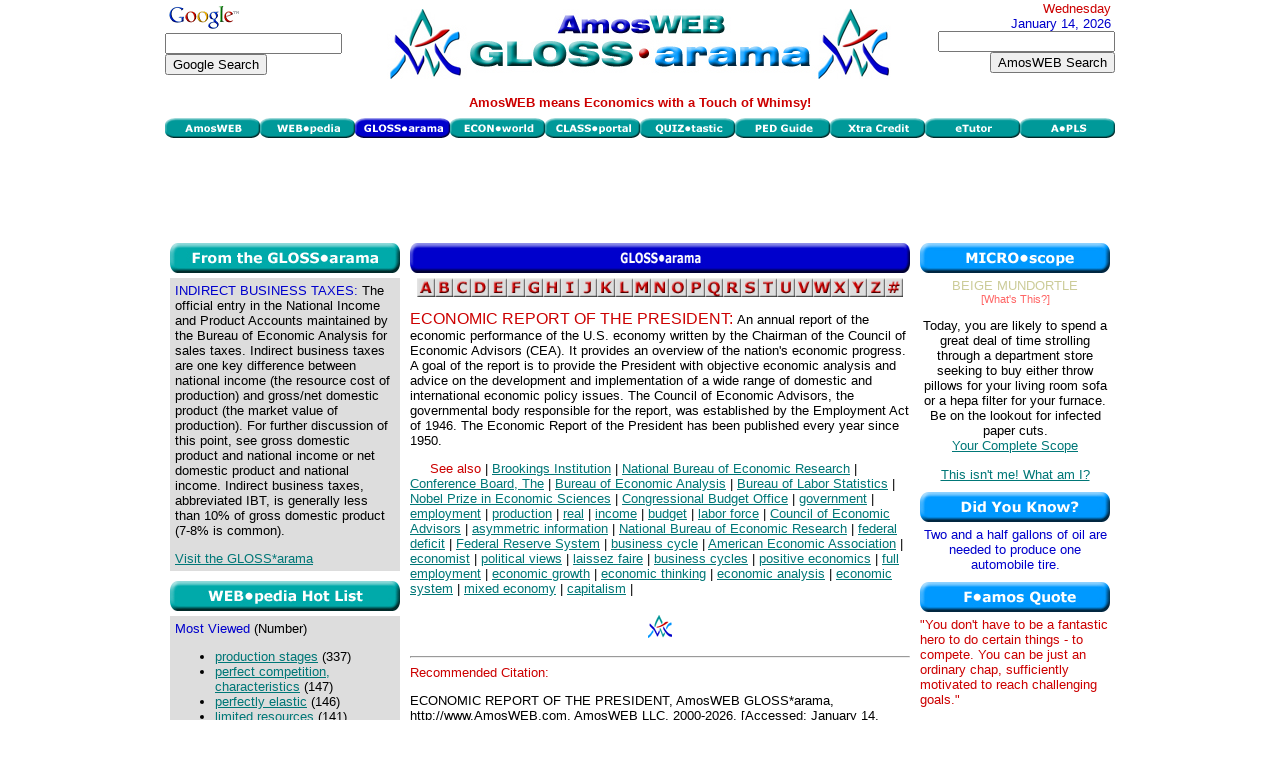

--- FILE ---
content_type: text/html
request_url: https://www.amosweb.com/cgi-bin/awb_nav.pl?s=gls&c=dsp&k=Economic+Report+of+the+President
body_size: 35149
content:

<!DOCTYPE HTML PUBLIC "-//W3C//DTD HTML 4.01 Transitional//EN">

<HTML>
<HEAD>
<TITLE>AmosWEB is Economics: GLOSS*arama</TITLE>
<META  NAME="description" CONTENT="An economics website, with the GLOSS*arama searchable glossary of terms and concepts, the WEB*pedia searchable encyclopedia database of terms and concepts, the ECON*world database of websites, the Free Lunch Index of economic activity, the MICRO*scope daily shopping horoscope, the CLASS*portal course tutoring system, and the QUIZ*tastic testing system. AmosWEB means economics, with a touch of whimsy.">
<META  NAME="keywords" CONTENT="economic, economics, economy, macroeconomics, microeconomics, encyclopedia, glossary, dictionary, economics dictionary, course, exam, test, quiz, instruction, class, tutor, tutoring, price, supply, demand, price elasticity, business cycle, business cycles, elasticity, supply and demand, business, economic development, market, business, financial, finance, economic indicators, Federal Reserve, Federal Reserve System, economic policy, unemployment, unemployment rate, inflation, inflation rate, monetary policy, fiscal policy, Gross Domestic Product, monopoly, perfect competion, market structure, marginal cost, marginal utility, marginal product">
<LINK REL="icon" HREF="http://amosweb.com/favicon.ico" />
<LINK REL="shortcut icon" HREF="http://amosweb.com/favicon.ico" />
<LINK REL="stylesheet" HREF="../awb.css" TYPE="text/css">

<!-- Javascript Module Begin -->
<SCRIPT LANGUAGE="javascript">
var awb_des = "The starting point for all things economic, check out current economic news";
var awb1 = new Image();
awb1.src = "../images/mnu_awb1.gif";
function imgOffawb(){document.awb.src=awb1.src;}
var awb2 = new Image();
awb2.src = "../images/mnu_awb2.gif";
function imgOnawb(){document.awb.src=awb2.src;}
var wpd_des = "An extensive online encyclopedia of economic information";
var wpd1 = new Image();
wpd1.src = "../images/mnu_wpd1.gif";
function imgOffwpd(){document.wpd.src=wpd1.src;}
var wpd2 = new Image();
wpd2.src = "../images/mnu_wpd2.gif";
function imgOnwpd(){document.wpd.src=wpd2.src;}
var gls_des = "A searchable economics glossary of concepts and terms";
var gls1 = new Image();
gls1.src = "../images/mnu_gls1.gif";
function imgOffgls(){document.gls.src=gls1.src;}
var gls2 = new Image();
gls2.src = "../images/mnu_gls2.gif";
function imgOngls(){document.gls.src=gls2.src;}
var ecw_des = "A searchable database of economic websites -- government, university, instructor, data";
var ecw1 = new Image();
ecw1.src = "../images/mnu_ecw1.gif";
function imgOffecw(){document.ecw.src=ecw1.src;}
var ecw2 = new Image();
ecw2.src = "../images/mnu_ecw2.gif";
function imgOnecw(){document.ecw.src=ecw2.src;}
var cls_des = "Instructional materials for introductory Macroeconomics and Microeconomics";
var cls1 = new Image();
cls1.src = "../images/mnu_cls1.gif";
function imgOffcls(){document.cls.src=cls1.src;}
var cls2 = new Image();
cls2.src = "../images/mnu_cls2.gif";
function imgOncls(){document.cls.src=cls2.src;}
var tst_des = "A system of multiple choice exam questions to practice for the real thing";
var tst1 = new Image();
tst1.src = "../images/mnu_tst1.gif";
function imgOfftst(){document.tst.src=tst1.src;}
var tst2 = new Image();
tst2.src = "../images/mnu_tst2.gif";
function imgOntst(){document.tst.src=tst2.src;}
var pdg_des = "Amble through the whimsical economy of Shady Valley, U.S.A.";
var pdg1 = new Image();
pdg1.src = "../images/mnu_pdg1.gif";
function imgOffpdg(){document.pdg.src=pdg1.src;}
var pdg2 = new Image();
pdg2.src = "../images/mnu_pdg2.gif";
function imgOnpdg(){document.pdg.src=pdg2.src;}
var xcr_des = "Follow the economic escapades of two students seeking a little extra credit";
var xcr1 = new Image();
xcr1.src = "../images/mnu_xcr1.gif";
function imgOffxcr(){document.xcr.src=xcr1.src;}
var xcr2 = new Image();
xcr2.src = "../images/mnu_xcr2.gif";
function imgOnxcr(){document.xcr.src=xcr2.src;}
var etu_des = "A subscription service and online learning system for introductory economics";
var etu1 = new Image();
etu1.src = "../images/mnu_etu1.gif";
function imgOffetu(){document.etu.src=etu1.src;}
var etu2 = new Image();
etu2.src = "../images/mnu_etu2.gif";
function imgOnetu(){document.etu.src=etu2.src;}
var pls_des = "A state of the art online learning system available for classroom use";
var pls1 = new Image();
pls1.src = "../images/mnu_pls1.gif";
function imgOffpls(){document.pls.src=pls1.src;}
var pls2 = new Image();
pls2.src = "../images/mnu_pls2.gif";
function imgOnpls(){document.pls.src=pls2.src;}
function writeText(txt){
document.getElementById("desc").innerHTML=txt;}
var new_des ="<B><FONT COLOR=#CC0000>AmosWEB means Economics with a Touch of Whimsy!</FONT></B>";
function pop_mail(u,w,h) {
win_pop = window.open(u, 'win_pop', 'width=' + w + ',height=' + h + ',resizable=yes,scrollbars=yes');}
var a1 = new Image();
a1.src = "../images/a1.gif";
function imgOffa(){document.a.src=a1.src;}
var a2 = new Image();
a2.src = "../images/a2.gif";
function imgOna(){document.a.src=a2.src;}
var b1 = new Image();
b1.src = "../images/b1.gif";
function imgOffb(){document.b.src=b1.src;}
var b2 = new Image();
b2.src = "../images/b2.gif";
function imgOnb(){document.b.src=b2.src;}
var c1 = new Image();
c1.src = "../images/c1.gif";
function imgOffc(){document.c.src=c1.src;}
var c2 = new Image();
c2.src = "../images/c2.gif";
function imgOnc(){document.c.src=c2.src;}
var d1 = new Image();
d1.src = "../images/d1.gif";
function imgOffd(){document.d.src=d1.src;}
var d2 = new Image();
d2.src = "../images/d2.gif";
function imgOnd(){document.d.src=d2.src;}
var e1 = new Image();
e1.src = "../images/e1.gif";
function imgOffe(){document.e.src=e1.src;}
var e2 = new Image();
e2.src = "../images/e2.gif";
function imgOne(){document.e.src=e2.src;}
var f1 = new Image();
f1.src = "../images/f1.gif";
function imgOfff(){document.f.src=f1.src;}
var f2 = new Image();
f2.src = "../images/f2.gif";
function imgOnf(){document.f.src=f2.src;}
var g1 = new Image();
g1.src = "../images/g1.gif";
function imgOffg(){document.g.src=g1.src;}
var g2 = new Image();
g2.src = "../images/g2.gif";
function imgOng(){document.g.src=g2.src;}
var h1 = new Image();
h1.src = "../images/h1.gif";
function imgOffh(){document.h.src=h1.src;}
var h2 = new Image();
h2.src = "../images/h2.gif";
function imgOnh(){document.h.src=h2.src;}
var i1 = new Image();
i1.src = "../images/i1.gif";
function imgOffi(){document.i.src=i1.src;}
var i2 = new Image();
i2.src = "../images/i2.gif";
function imgOni(){document.i.src=i2.src;}
var j1 = new Image();
j1.src = "../images/j1.gif";
function imgOffj(){document.j.src=j1.src;}
var j2 = new Image();
j2.src = "../images/j2.gif";
function imgOnj(){document.j.src=j2.src;}
var k1 = new Image();
k1.src = "../images/k1.gif";
function imgOffk(){document.k.src=k1.src;}
var k2 = new Image();
k2.src = "../images/k2.gif";
function imgOnk(){document.k.src=k2.src;}
var l1 = new Image();
l1.src = "../images/l1.gif";
function imgOffl(){document.l.src=l1.src;}
var l2 = new Image();
l2.src = "../images/l2.gif";
function imgOnl(){document.l.src=l2.src;}
var m1 = new Image();
m1.src = "../images/m1.gif";
function imgOffm(){document.m.src=m1.src;}
var m2 = new Image();
m2.src = "../images/m2.gif";
function imgOnm(){document.m.src=m2.src;}
var n1 = new Image();
n1.src = "../images/n1.gif";
function imgOffn(){document.n.src=n1.src;}
var n2 = new Image();
n2.src = "../images/n2.gif";
function imgOnn(){document.n.src=n2.src;}
var o1 = new Image();
o1.src = "../images/o1.gif";
function imgOffo(){document.o.src=o1.src;}
var o2 = new Image();
o2.src = "../images/o2.gif";
function imgOno(){document.o.src=o2.src;}
var p1 = new Image();
p1.src = "../images/p1.gif";
function imgOffp(){document.p.src=p1.src;}
var p2 = new Image();
p2.src = "../images/p2.gif";
function imgOnp(){document.p.src=p2.src;}
var q1 = new Image();
q1.src = "../images/q1.gif";
function imgOffq(){document.q.src=q1.src;}
var q2 = new Image();
q2.src = "../images/q2.gif";
function imgOnq(){document.q.src=q2.src;}
var r1 = new Image();
r1.src = "../images/r1.gif";
function imgOffr(){document.r.src=r1.src;}
var r2 = new Image();
r2.src = "../images/r2.gif";
function imgOnr(){document.r.src=r2.src;}
var s1 = new Image();
s1.src = "../images/s1.gif";
function imgOffs(){document.s.src=s1.src;}
var s2 = new Image();
s2.src = "../images/s2.gif";
function imgOns(){document.s.src=s2.src;}
var t1 = new Image();
t1.src = "../images/t1.gif";
function imgOfft(){document.t.src=t1.src;}
var t2 = new Image();
t2.src = "../images/t2.gif";
function imgOnt(){document.t.src=t2.src;}
var u1 = new Image();
u1.src = "../images/u1.gif";
function imgOffu(){document.u.src=u1.src;}
var u2 = new Image();
u2.src = "../images/u2.gif";
function imgOnu(){document.u.src=u2.src;}
var v1 = new Image();
v1.src = "../images/v1.gif";
function imgOffv(){document.v.src=v1.src;}
var v2 = new Image();
v2.src = "../images/v2.gif";
function imgOnv(){document.v.src=v2.src;}
var w1 = new Image();
w1.src = "../images/w1.gif";
function imgOffw(){document.w.src=w1.src;}
var w2 = new Image();
w2.src = "../images/w2.gif";
function imgOnw(){document.w.src=w2.src;}
var x1 = new Image();
x1.src = "../images/x1.gif";
function imgOffx(){document.x.src=x1.src;}
var x2 = new Image();
x2.src = "../images/x2.gif";
function imgOnx(){document.x.src=x2.src;}
var y1 = new Image();
y1.src = "../images/y1.gif";
function imgOffy(){document.y.src=y1.src;}
var y2 = new Image();
y2.src = "../images/y2.gif";
function imgOny(){document.y.src=y2.src;}
var z1 = new Image();
z1.src = "../images/z1.gif";
function imgOffz(){document.z.src=z1.src;}
var z2 = new Image();
z2.src = "../images/z2.gif";
function imgOnz(){document.z.src=z2.src;}
var nbr1 = new Image();
nbr1.src = "../images/nbr1.gif";
function imgOffnbr(){document.nbr.src=nbr1.src;}
var nbr2 = new Image();
nbr2.src = "../images/nbr2.gif";
function imgOnnbr(){document.nbr.src=nbr2.src;}
<!--
function pop_dsp(u,w,h) {
win_pop = window.open(u, 'win_pop', 'width=' + w + ',height=' + h + ',resizable=yes,scrollbars=yes');
}
//-->
</SCRIPT>

</HEAD>
<BODY TOPMARGIN="1" LEFTMARGIN="5" MARGINHEIGHT="1" MARGINWIDTH="5">

<!-- Whole page Table Begin -->
<TABLE BORDER="0" ALIGN="center" CELLSPACING="0" CELLPADDING="0">
<TR><TD ALIGN="left" VALIGN="top" BGCOLOR="#FFFFFF" WIDTH="950">
<!-- Upper Logo Table Begin -->
<TABLE BORDER="0" CELLSPACING="0" CELLPADDING="0" WIDTH="100%">
<TR>
<TD ALIGN="left" VALIGN="top" BGCOLOR="#FFFFFF" WIDTH="215">

<!-- Search Google -->
<a href="http://www.google.com/">
<img src="http://www.google.com/logos/Logo_25wht.gif" border="0" alt="Google" align="middle"></img></a><BR>
<form action="http://www.google.com/cse" id="cse-search-box">
  <div>
    <input type="hidden" name="cx" value="partner-pub-8880056645034975:0279977206" />
    <input type="hidden" name="ie" value="UTF-8" />
    <input type="text" name="q" size="20" /><BR>
    <input type="submit" name="sa" value="Google Search" />
  </div>
</form>

<script type="text/javascript" src="http://www.google.com/coop/cse/brand?form=cse-search-box&amp;lang=en"></script>

<!-- Search Google -->

</TD>

<TD ALIGN="center" VALIGN="middle" BGCOLOR="#FFFFFF" WIDTH="505">
<IMG SRC="../images/logo_gls.jpg" BORDER="0">
</TD>

<TD ALIGN="right" VALIGN="top" BGCOLOR="#FFFFFF" WIDTH="215">
<FONT COLOR="#CC0000">Wednesday</FONT>&nbsp;<BR>
<FONT COLOR="#0000CC">January 14, 2026</FONT>&nbsp;
<BR>
<FORM ACTION="awb_nav.pl" METHOD="post">
<INPUT TYPE="text" NAME="k" SIZE="20" MAXLENGTH="100"></INPUT><BR>
<INPUT TYPE="submit" VALUE="AmosWEB Search"></INPUT>
<INPUT TYPE="hidden" NAME="c" VALUE="src"></INPUT>              
<INPUT TYPE="hidden" NAME="s" VALUE="awb"></INPUT>
</FORM>                    
</TD>
</TR>
</TABLE>
<!-- Upper Logo Table End -->
<!-- Menu Module Begin -->
<!-- Button Explanation Table Begin -->
<TABLE BORDER="0" CELLSPACING="0" CELLPADDING="0" WIDTH="100%">
<TR>
<TD ALIGN="left" VALIGN="middle" BGCOLOR="#FFFFFF" HEIGHT="30">
<TABLE BORDER="0" CELLSPACING="0" CELLPADDING="0" WIDTH="100%">
<TR>
<TD ALIGN="center" VALIGN="middle" BGCOLOR="#FFFFFF" HEIGHT="30">
<P ID="desc"><B><FONT COLOR="#CC0000">AmosWEB means Economics with a Touch of Whimsy!</FONT></B></P>
</TD>
</TR>
</TABLE>
<!-- Button Explanation Table End -->

<!-- First Row Nav Button Table Begin -->
<TABLE BORDER="0" CELLSPACING="0" CELLPADDING="0" WIDTH="99%">
<TR>

<TD><A HREF = "awb_nav.pl?s=awb" ONMOUSEOVER="imgOnawb();writeText(awb_des)" ONMOUSEOUT="imgOffawb();writeText(new_des)"><IMG SRC="../images/mnu_awb1.gif" BORDER="0" WIDTH="95" HEIGHT="20" ALT="AmosWEB" NAME = "awb"></A></TD><TD><A HREF = "awb_nav.pl?s=wpd" ONMOUSEOVER="imgOnwpd();writeText(wpd_des)" ONMOUSEOUT="imgOffwpd();writeText(new_des)"><IMG SRC="../images/mnu_wpd1.gif" BORDER="0" WIDTH="95" HEIGHT="20" ALT="WEB*pedia" NAME = "wpd"></A></TD><TD><A HREF = "awb_nav.pl?s=gls" ONMOUSEOVER="writeText(gls_des)" ONMOUSEOUT="writeText(new_des)"><IMG SRC="../images/mnu_gls3.gif" BORDER="0" WIDTH="95" HEIGHT="20" ALT="GLOSS*arama" ONMOUSEOVER="writeText(gls_des)" ONMOUSEOUT="writeText(new_des)"></A></TD><TD><A HREF = "awb_nav.pl?s=ecw" ONMOUSEOVER="imgOnecw();writeText(ecw_des)" ONMOUSEOUT="imgOffecw();writeText(new_des)"><IMG SRC="../images/mnu_ecw1.gif" BORDER="0" WIDTH="95" HEIGHT="20" ALT="ECON*world" NAME = "ecw"></A></TD><TD><A HREF = "awb_nav.pl?s=cls" ONMOUSEOVER="imgOncls();writeText(cls_des)" ONMOUSEOUT="imgOffcls();writeText(new_des)"><IMG SRC="../images/mnu_cls1.gif" BORDER="0" WIDTH="95" HEIGHT="20" ALT="CLASS*portal" NAME = "cls"></A></TD><TD><A HREF = "awb_nav.pl?s=tst" ONMOUSEOVER="imgOntst();writeText(tst_des)" ONMOUSEOUT="imgOfftst();writeText(new_des)"><IMG SRC="../images/mnu_tst1.gif" BORDER="0" WIDTH="95" HEIGHT="20" ALT="QUIZ*tastic" NAME = "tst"></A></TD><TD><A HREF = "awb_nav.pl?s=pdg" ONMOUSEOVER="imgOnpdg();writeText(pdg_des)" ONMOUSEOUT="imgOffpdg();writeText(new_des)"><IMG SRC="../images/mnu_pdg1.gif" BORDER="0" WIDTH="95" HEIGHT="20" ALT="PED Guide" NAME = "pdg"></A></TD><TD><A HREF = "awb_nav.pl?s=xcr" ONMOUSEOVER="imgOnxcr();writeText(xcr_des)" ONMOUSEOUT="imgOffxcr();writeText(new_des)"><IMG SRC="../images/mnu_xcr1.gif" BORDER="0" WIDTH="95" HEIGHT="20" ALT="Xtra Credit" NAME = "xcr"></A></TD><TD><A HREF = "awb_nav.pl?s=etu" ONMOUSEOVER="imgOnetu();writeText(etu_des)" ONMOUSEOUT="imgOffetu();writeText(new_des)"><IMG SRC="../images/mnu_etu1.gif" BORDER="0" WIDTH="95" HEIGHT="20" ALT="eTutor" NAME = "etu"></A></TD><TD><A HREF = "awb_nav.pl?s=pls" ONMOUSEOVER="imgOnpls();writeText(pls_des)" ONMOUSEOUT="imgOffpls();writeText(new_des)"><IMG SRC="../images/mnu_pls1.gif" BORDER="0" WIDTH="95" HEIGHT="20" ALT="A*PLS" NAME = "pls"></A></TD></TR>
</TABLE>
<!-- First Row Nav Button Table End -->
<!-- Menu Module End -->
<!-- Top Banner Ad Begin -->
<TABLE BORDER="0" ALIGN="center" CELLSPACING="5" CELLPADDING="0" WIDTH="728">
<TR><TD ALIGN="center" VALIGN="middle" BGCOLOR="#FFFFFF" WIDTH="728" HEIGHT="90">

<script type="text/javascript"><!--
google_ad_client = "ca-pub-8880056645034975";
/* Tp_Ad728x90 */
google_ad_slot = "6844336836";
google_ad_width = 728;
google_ad_height = 90;
//-->
</script>
<script type="text/javascript"
src="http://pagead2.googlesyndication.com/pagead/show_ads.js">
</script>

</TD>
</TR></TABLE>
<!-- Top Banner Ad End -->

<!-- Main Body Table Begin -->
<TABLE BORDER="0" ALIGN="center" CELLSPACING="0" CELLPADDING="0" WIDTH="100%">
<TR>

<!-- Left Column Begin -->
<TD ALIGN="center" VALIGN="top">

<!-- GLOSS*arama Module Begin -->
<TABLE BORDER="0" CELLSPACING="5" CELLPADDING="0" WIDTH="100%">
<TR>
<TD>
<A HREF="awb_nav.pl?s=gls"><IMG SRC="../images/head_gls.jpg" BORDER="0" WIDTH="230" HEIGHT="30"></A>
</TD>
</TR>
<TR><TD CLASS="gray" ALIGN="left" VALIGN="top">
<TABLE BORDER="0" CELLSPACING="5" CELLPADDING="0" WIDTH="100%">
<TR>
<TD CLASS="gray">
<FONT COLOR="#0000CC">INDIRECT BUSINESS TAXES:</FONT> The official entry in the National Income and Product Accounts maintained by the Bureau of Economic Analysis for sales taxes. Indirect business taxes are one key difference between national income (the resource cost of production) and gross/net domestic product (the market value of production). For further discussion of this point, see gross domestic product and national income or net domestic product and national income. Indirect business taxes, abbreviated IBT, is generally less than 10% of gross domestic product (7-8% is common).</FONT>
<P><A HREF="awb_nav.pl?s=gls">Visit the GLOSS*arama</A>
</TD>
</TR>
</TABLE>
</TD>
</TR>
</TABLE>
<!-- GLOSS*arama Module End -->

<!-- WEB*pedia Hot List Module Begin -->
<TABLE BORDER="0" CELLSPACING="5" CELLPADDING="0" WIDTH="100%">
<TR>
<TD>
<A HREF="awb_nav.pl?s=wpd"><IMG SRC="../images/head_htl.jpg" BORDER="0" WIDTH="230" HEIGHT="30"></A>
</TD>
</TR>
<TR><TD CLASS="gray" ALIGN="left" VALIGN="top">
<TABLE BORDER="0" CELLSPACING="5" CELLPADDING="0" WIDTH="100%">
<TR>
<TD CLASS="gray">

<FONT COLOR="#0000CC">Most Viewed</FONT> (Number)<UL>
<LI><A  HREF="awb_nav.pl?s=wpd&c=dsp&k=production+stages">production stages</A> (337)</LI><LI><A  HREF="awb_nav.pl?s=wpd&c=dsp&k=perfect+competition,+characteristics">perfect competition, characteristics</A> (147)</LI><LI><A  HREF="awb_nav.pl?s=wpd&c=dsp&k=perfectly+elastic">perfectly elastic</A> (146)</LI><LI><A  HREF="awb_nav.pl?s=wpd&c=dsp&k=limited+resources">limited resources</A> (141)</LI><LI><A  HREF="awb_nav.pl?s=wpd&c=dsp&k=factor+payments">factor payments</A> (130)</LI></UL>
</UL>
<A HREF="awb_nav.pl?s=wpd">Visit the WEB*pedia</A>
</TD>
</TR>
</TABLE>
</TD>
</TR>
</TABLE>
<!-- WEB*pedia Hot List Module End -->

<CENTER>
<IMG SRC="../images/bar_teal.jpg" BORDER="0" VSPACE="5" WIDTH="230"><BR>
<IMG SRC="../images/aw_sm.gif" BORDER="0" VSPACE="5">
</CENTER>
</TD>
<!-- Left Column End -->

<!-- Middle Column Begin -->
<TD ALIGN="center" VALIGN="top" BGCOLOR="#FFFFFF" WIDTH="70%">
<!-- GLOSS*arama Home Page Module Begin -->
<TABLE BORDER="0" CELLSPACING="5" CELLPADDING="0">
<TR>
<TD>
<A HREF="awb_nav.pl?s=gls"><IMG SRC="../images/head_glh.jpg" BORDER="0" WIDTH="500" HEIGHT="30"></A>
</TD>
</TR>
<TR>
<TD ALIGN="left" VALIGN="top">
<CENTER>
<A HREF = "awb_nav.pl?s=gls&c=ind&a=a"><IMG SRC="../images/a1.gif" BORDER="0" NAME="a" ONMOUSEOVER="imgOna()" ONMOUSEOUT="imgOffa()" WIDTH="18"></A><A HREF = "awb_nav.pl?s=gls&c=ind&a=b"><IMG SRC="../images/b1.gif" BORDER="0" NAME="b" ONMOUSEOVER="imgOnb()" ONMOUSEOUT="imgOffb()" WIDTH="18"></A><A HREF = "awb_nav.pl?s=gls&c=ind&a=c"><IMG SRC="../images/c1.gif" BORDER="0" NAME="c" ONMOUSEOVER="imgOnc()" ONMOUSEOUT="imgOffc()" WIDTH="18"></A><A HREF = "awb_nav.pl?s=gls&c=ind&a=d"><IMG SRC="../images/d1.gif" BORDER="0" NAME="d" ONMOUSEOVER="imgOnd()" ONMOUSEOUT="imgOffd()" WIDTH="18"></A><A HREF = "awb_nav.pl?s=gls&c=ind&a=e"><IMG SRC="../images/e1.gif" BORDER="0" NAME="e" ONMOUSEOVER="imgOne()" ONMOUSEOUT="imgOffe()" WIDTH="18"></A><A HREF = "awb_nav.pl?s=gls&c=ind&a=f"><IMG SRC="../images/f1.gif" BORDER="0" NAME="f" ONMOUSEOVER="imgOnf()" ONMOUSEOUT="imgOfff()" WIDTH="18"></A><A HREF = "awb_nav.pl?s=gls&c=ind&a=g"><IMG SRC="../images/g1.gif" BORDER="0" NAME="g" ONMOUSEOVER="imgOng()" ONMOUSEOUT="imgOffg()" WIDTH="18"></A><A HREF = "awb_nav.pl?s=gls&c=ind&a=h"><IMG SRC="../images/h1.gif" BORDER="0" NAME="h" ONMOUSEOVER="imgOnh()" ONMOUSEOUT="imgOffh()" WIDTH="18"></A><A HREF = "awb_nav.pl?s=gls&c=ind&a=i"><IMG SRC="../images/i1.gif" BORDER="0" NAME="i" ONMOUSEOVER="imgOni()" ONMOUSEOUT="imgOffi()" WIDTH="18"></A><A HREF = "awb_nav.pl?s=gls&c=ind&a=j"><IMG SRC="../images/j1.gif" BORDER="0" NAME="j" ONMOUSEOVER="imgOnj()" ONMOUSEOUT="imgOffj()" WIDTH="18"></A><A HREF = "awb_nav.pl?s=gls&c=ind&a=k"><IMG SRC="../images/k1.gif" BORDER="0" NAME="k" ONMOUSEOVER="imgOnk()" ONMOUSEOUT="imgOffk()" WIDTH="18"></A><A HREF = "awb_nav.pl?s=gls&c=ind&a=l"><IMG SRC="../images/l1.gif" BORDER="0" NAME="l" ONMOUSEOVER="imgOnl()" ONMOUSEOUT="imgOffl()" WIDTH="18"></A><A HREF = "awb_nav.pl?s=gls&c=ind&a=m"><IMG SRC="../images/m1.gif" BORDER="0" NAME="m" ONMOUSEOVER="imgOnm()" ONMOUSEOUT="imgOffm()" WIDTH="18"></A><A HREF = "awb_nav.pl?s=gls&c=ind&a=n"><IMG SRC="../images/n1.gif" BORDER="0" NAME="n" ONMOUSEOVER="imgOnn()" ONMOUSEOUT="imgOffn()" WIDTH="18"></A><A HREF = "awb_nav.pl?s=gls&c=ind&a=o"><IMG SRC="../images/o1.gif" BORDER="0" NAME="o" ONMOUSEOVER="imgOno()" ONMOUSEOUT="imgOffo()" WIDTH="18"></A><A HREF = "awb_nav.pl?s=gls&c=ind&a=p"><IMG SRC="../images/p1.gif" BORDER="0" NAME="p" ONMOUSEOVER="imgOnp()" ONMOUSEOUT="imgOffp()" WIDTH="18"></A><A HREF = "awb_nav.pl?s=gls&c=ind&a=q"><IMG SRC="../images/q1.gif" BORDER="0" NAME="q" ONMOUSEOVER="imgOnq()" ONMOUSEOUT="imgOffq()" WIDTH="18"></A><A HREF = "awb_nav.pl?s=gls&c=ind&a=r"><IMG SRC="../images/r1.gif" BORDER="0" NAME="r" ONMOUSEOVER="imgOnr()" ONMOUSEOUT="imgOffr()" WIDTH="18"></A><A HREF = "awb_nav.pl?s=gls&c=ind&a=s"><IMG SRC="../images/s1.gif" BORDER="0" NAME="s" ONMOUSEOVER="imgOns()" ONMOUSEOUT="imgOffs()" WIDTH="18"></A><A HREF = "awb_nav.pl?s=gls&c=ind&a=t"><IMG SRC="../images/t1.gif" BORDER="0" NAME="t" ONMOUSEOVER="imgOnt()" ONMOUSEOUT="imgOfft()" WIDTH="18"></A><A HREF = "awb_nav.pl?s=gls&c=ind&a=u"><IMG SRC="../images/u1.gif" BORDER="0" NAME="u" ONMOUSEOVER="imgOnu()" ONMOUSEOUT="imgOffu()" WIDTH="18"></A><A HREF = "awb_nav.pl?s=gls&c=ind&a=v"><IMG SRC="../images/v1.gif" BORDER="0" NAME="v" ONMOUSEOVER="imgOnv()" ONMOUSEOUT="imgOffv()" WIDTH="18"></A><A HREF = "awb_nav.pl?s=gls&c=ind&a=w"><IMG SRC="../images/w1.gif" BORDER="0" NAME="w" ONMOUSEOVER="imgOnw()" ONMOUSEOUT="imgOffw()" WIDTH="18"></A><A HREF = "awb_nav.pl?s=gls&c=ind&a=x"><IMG SRC="../images/x1.gif" BORDER="0" NAME="x" ONMOUSEOVER="imgOnx()" ONMOUSEOUT="imgOffx()" WIDTH="18"></A><A HREF = "awb_nav.pl?s=gls&c=ind&a=y"><IMG SRC="../images/y1.gif" BORDER="0" NAME="y" ONMOUSEOVER="imgOny()" ONMOUSEOUT="imgOffy()" WIDTH="18"></A><A HREF = "awb_nav.pl?s=gls&c=ind&a=z"><IMG SRC="../images/z1.gif" BORDER="0" NAME="z" ONMOUSEOVER="imgOnz()" ONMOUSEOUT="imgOffz()" WIDTH="18"></A><A HREF = "awb_nav.pl?s=gls&c=ind&a=nbr"><IMG SRC="../images/nbr1.gif" BORDER="0" NAME="nbr" ONMOUSEOVER="imgOnnbr()" ONMOUSEOUT="imgOffnbr()" WIDTH="18"></A></CENTER><P><FONT COLOR="#CC0000" SIZE="3">
ECONOMIC REPORT OF THE PRESIDENT: </FONT><FONT COLOR="#000000">An annual report of the economic performance of the U.S. economy written by the Chairman of the Council of Economic Advisors (CEA). It provides an overview of the nation's economic progress. A goal of the report is to provide the President with objective economic analysis and advice on the development and implementation of a wide range of domestic and international economic policy issues. The Council of Economic Advisors, the governmental body responsible for the report, was established by the Employment Act of 1946. The Economic Report of the President has been published every year since 1950.</FONT><P>&nbsp;&nbsp;&nbsp;&nbsp;&nbsp;<FONT COLOR="#CC0000">See also </FONT>| <A HREF="awb_nav.pl?s=gls&c=dsp&k=Brookings+Institution">Brookings Institution</A> | <A HREF="awb_nav.pl?s=gls&c=dsp&k=National+Bureau+of+Economic+Research">National Bureau of Economic Research</A> | <A HREF="awb_nav.pl?s=gls&c=dsp&k=Conference+Board,+The">Conference Board, The</A> | <A HREF="awb_nav.pl?s=gls&c=dsp&k=Bureau+of+Economic+Analysis">Bureau of Economic Analysis</A> | <A HREF="awb_nav.pl?s=gls&c=dsp&k=Bureau+of+Labor+Statistics">Bureau of Labor Statistics</A> | <A HREF="awb_nav.pl?s=gls&c=dsp&k=Nobel+Prize+in+Economic+Sciences">Nobel Prize in Economic Sciences</A> | <A HREF="awb_nav.pl?s=gls&c=dsp&k=Congressional+Budget+Office">Congressional Budget Office</A> | <A HREF="awb_nav.pl?s=gls&c=dsp&k=government">government</A> | <A HREF="awb_nav.pl?s=gls&c=dsp&k=employment">employment</A> | <A HREF="awb_nav.pl?s=gls&c=dsp&k=production">production</A> | <A HREF="awb_nav.pl?s=gls&c=dsp&k=real">real</A> | <A HREF="awb_nav.pl?s=gls&c=dsp&k=income">income</A> | <A HREF="awb_nav.pl?s=gls&c=dsp&k=budget">budget</A> | <A HREF="awb_nav.pl?s=gls&c=dsp&k=labor+force">labor force</A> | <A HREF="awb_nav.pl?s=gls&c=dsp&k=Council+of+Economic+Advisors">Council of Economic Advisors</A> | <A HREF="awb_nav.pl?s=gls&c=dsp&k=asymmetric+information">asymmetric information</A> | <A HREF="awb_nav.pl?s=gls&c=dsp&k=National+Bureau+of+Economic+Research">National Bureau of Economic Research</A> | <A HREF="awb_nav.pl?s=gls&c=dsp&k=federal+deficit">federal deficit</A> | <A HREF="awb_nav.pl?s=gls&c=dsp&k=Federal+Reserve+System">Federal Reserve System</A> | <A HREF="awb_nav.pl?s=gls&c=dsp&k=business+cycle">business cycle</A> | <A HREF="awb_nav.pl?s=gls&c=dsp&k=American+Economic+Association">American Economic Association</A> | <A HREF="awb_nav.pl?s=gls&c=dsp&k=economist">economist</A> | <A HREF="awb_nav.pl?s=gls&c=dsp&k=political+views">political views</A> | <A HREF="awb_nav.pl?s=gls&c=dsp&k=laissez+faire">laissez faire</A> | <A HREF="awb_nav.pl?s=gls&c=dsp&k=business+cycles">business cycles</A> | <A HREF="awb_nav.pl?s=gls&c=dsp&k=positive+economics">positive economics</A> | <A HREF="awb_nav.pl?s=gls&c=dsp&k=full+employment">full employment</A> | <A HREF="awb_nav.pl?s=gls&c=dsp&k=economic+growth">economic growth</A> | <A HREF="awb_nav.pl?s=gls&c=dsp&k=economic+thinking">economic thinking</A> | <A HREF="awb_nav.pl?s=gls&c=dsp&k=economic+analysis">economic analysis</A> | <A HREF="awb_nav.pl?s=gls&c=dsp&k=economic+system">economic system</A> | <A HREF="awb_nav.pl?s=gls&c=dsp&k=mixed+economy">mixed economy</A> | <A HREF="awb_nav.pl?s=gls&c=dsp&k=capitalism">capitalism</A> |<P><CENTER><IMG SRC="../images/aw_sm.gif" BORDER="0" VSPACE="5"></CENTER><P><HR><FONT COLOR="#CC0000">Recommended Citation:</FONT><P>ECONOMIC REPORT OF THE PRESIDENT, AmosWEB GLOSS*arama,  http://www.AmosWEB.com, AmosWEB LLC, 2000-2026. [Accessed: January 14, 2026].<P><HR><FONT COLOR="#CC0000">AmosWEB Encyclonomic WEB*pedia:</FONT><P>Additional information on this term can be found at: <BLOCKQUOTE><A HREF="awb_nav.pl?s=wpd&c=dsp&k=Economic Report of the President">WEB*pedia: Economic Report of the President</A></BLOCKQUOTE><HR>
<FONT COLOR="#CC0000">Search Again?</FONT><P>
<TABLE BORDER="0">
<FORM ACTION="awb_nav.pl" METHOD="post">
<TR>
<TD ALIGN="left" VALIGN="top" BGCOLOR="#FFFFFF" WIDTH="10">
<INPUT TYPE="text" NAME="k" SIZE="24" MAXLENGTH="50">
</TD>
<TD ALIGN="left" VALIGN="top" BGCOLOR="#FFFFFF" WIDTH="10">
<INPUT TYPE="submit" VALUE="QUICK Search">
<INPUT TYPE="hidden" NAME="c" VALUE="dsp">
<INPUT TYPE="hidden" NAME="s" VALUE="gls">
</FORM>
</TD>
</TR>
</TABLE>
<P>
<A HREF="awb_nav.pl?s=gls">Back to the GLOSS*arama</A>
</TD>
</TR>
</TABLE>
<!-- GLOSS*arama Home Page Module End -->

<!-- Issue of the Day Module Begin -->
<TABLE BORDER="0" CELLSPACING="5" CELLPADDING="0">
<TR>
<TD>
<A HREF="awb_nav.pl?s=wpd"><IMG SRC="../images/head_wpd.jpg" BORDER="0" WIDTH="500" HEIGHT="30"></A>
</TD>
</TR>
<TR>
<TD ALIGN="left" VALIGN="top">
<!-- Middle Insert Ad Begin -->
<TABLE BORDER="0" ALIGN="right" CELLSPACING="5" CELLPADDING="0" WIDTH="300">
<TR><TD ALIGN="center" VALIGN="middle" BGCOLOR="#FFFFFF" HEIGHT="250">

<script type="text/javascript"><!--
google_ad_client = "ca-pub-8880056645034975";
/* Md_Ad300x250 */
google_ad_slot = "8207483288";
google_ad_width = 300;
google_ad_height = 250;
//-->
</script>
<script type="text/javascript"
src="http://pagead2.googlesyndication.com/pagead/show_ads.js">
</script>

</TD>
</TR></TABLE>
<!-- Middle Insert Ad End -->
<FONT COLOR="#0000CC" SIZE="3">PAPER ECONOMY</FONT><P>Markets, exchanges, and other assorted economic activities that deal with legal or paper claims on physical assets rather than the physical assets. The vast majority of activities for the paper economy take place through financial markets. The paper economy complements production and consumption activities of the real economy that involve product markets and resource markets.
<P><A HREF="awb_nav.pl?s=wpd&c=dsp&k=paper economy">Complete Entry</A> | <A HREF="awb_nav.pl?s=wpd">Visit the WEB*pedia</A></TD>
</TR>
</TABLE>
<!-- Issue of the Day Module End -->

<CENTER>
<IMG SRC="../images/bar_dkblue.jpg" BORDER="0" VSPACE="5" WIDTH="500"><BR>

<!-- Middle Insert Ad Begin -->

<TABLE BORDER="0" ALIGN="center" CELLSPACING="5" CELLPADDING="0" WIDTH="360">
<TR><TD ALIGN="center" VALIGN="middle" BGCOLOR="#FFFFFF" WIDTH="360" HEIGHT="379">
<A HREF="http://www.amosweb.com/cgi-bin/awb_nav.pl?s=pls" TARGET="APLS"><IMG SRC="../images/apls_ad_md.jpg" BORDER="0" ALT="APLS"></A>

</TD>
</TR></TABLE>
<!-- Middle Insert Ad End -->
<IMG SRC="../images/bar_dkblue.jpg" BORDER="0" VSPACE="5" WIDTH="500"><BR>
<IMG SRC="../images/aw_sm.gif" BORDER="0" VSPACE="5">
</CENTER>
</TD>
<!-- Middle Column End -->

<!-- Left Column Begin -->
<TD ALIGN="center" VALIGN="top" BGCOLOR="#FFFFFF">

<!-- MICRO*scope Module Begin -->
<TABLE BORDER="0" CELLSPACING="5" CELLPADDING="0" WIDTH="200">
<TR>
<TD>
<IMG SRC="../images/head_mcs_r.jpg" BORDER="0" WIDTH="190" HEIGHT="30">
</TD>
</TR>
<TR><TD ALIGN="center" VALIGN="top">
<SPAN CLASS="bge">BEIGE MUNDORTLE</SPAN><BR><A CLASS="mail" HREF=javascript:pop_dsp('mcs.pl?k=bge',500,250)>[What's This?]</A>
<P>
Today, you are likely to spend a great deal of time strolling through a department store seeking to buy either throw pillows for your living room sofa or a hepa filter for your furnace. Be on the lookout for infected paper cuts.<BR><A HREF="awb_nav.pl?s=awb&c=mcs&pge=dsp&k=bge">Your Complete Scope</A>
<P>
<A HREF="awb_nav.pl?s=awb&c=mcs&pge=scp">This isn't me! What am I?</A>
</TD>
</TR>
</TABLE>
<!-- MICRO*scope Module End -->

<!-- Trivia Module Begin -->
<TABLE BORDER="0" CELLSPACING="5" CELLPADDING="0" WIDTH="100%">
<TR>
<TD>
<IMG SRC="../images/head_fyi.jpg" BORDER="0" WIDTH="190" HEIGHT="30">
</TD>
</TR>
<TR><TD ALIGN="center" VALIGN="top">
<FONT COLOR="#0000CC">Two and a half gallons of oil are needed to produce one automobile tire.
</FONT>
</TD>
</TR>
</TABLE>
<!-- Trivia Module End -->

<!-- Insert Google Ads Begin -->
<TABLE BORDER="0" CELLSPACING="0" CELLPADDING="0" WIDTH="180">
<TR><TD ALIGN="center" VALIGN="middle" BGCOLOR="#FFFFFF" WIDTH="180">

<script type="text/javascript"><!--
google_ad_client = "ca-pub-8880056645034975";
/* Sk_Ad160x600 */
google_ad_slot = "3339212746";
google_ad_width = 160;
google_ad_height = 600;
//-->
</script>
<script type="text/javascript"
src="http://pagead2.googlesyndication.com/pagead/show_ads.js">
</script>

</TD>
</TR></TABLE>
<!-- Insert Google Ads End -->

<!-- Quote of the Day Module Begin -->
<TABLE BORDER="0" CELLSPACING="5" CELLPADDING="0" WIDTH="100%">
<TR>
<TD>
<IMG SRC="../images/head_fqu.jpg" BORDER="0" WIDTH="190" HEIGHT="30">
</TD>
</TR>
<TR><TD ALIGN="left" VALIGN="top">
<FONT COLOR="#CC0000">"You don't have to be a fantastic hero to do certain things - to compete. You can be just an ordinary chap, sufficiently motivated to reach challenging goals."</FONT><P>-- Sir Edmund Hillary, Explorer

</TD>
</TR>
</TABLE>
<!-- Quote of the Day Module End -->

<!-- Random Acronym Module Begin -->
<TABLE BORDER="0" CELLSPACING="5" CELLPADDING="0" WIDTH="100%">
<TR>
<TD>
<IMG SRC="../images/head_acr.jpg" BORDER="0" WIDTH="190" HEIGHT="30">
</TD>
</TR>
<TR><TD ALIGN="center" VALIGN="top">
<FONT COLOR="#CC0000">P&L</FONT><BR>Profit and Loss</FONT>
</TD>
</TR>
</TABLE>
<!-- Random Acronym Module End -->

<!-- Reading Room Links Module Begin -->
<TABLE BORDER="0" CELLSPACING="5" CELLPADDING="0" WIDTH="100%">
<TR>
<TD>
<IMG SRC="../images/head_rrm.jpg" BORDER="0" WIDTH="190" HEIGHT="30">
</TD>
</TR>
<TR><TD ALIGN="left" VALIGN="top">
<A HREF = "awb_nav.pl?s=pdg">A PEDestrian's Guide</A><BR>
<A HREF = "awb_nav.pl?s=xcr">Xtra Credit</A>
</TD>
</TR>
</TABLE>
<!-- Reading Room Links Module End -->

<!-- Vertical Side Ad Begin -->
<TABLE BORDER="0" CELLSPACING="0" CELLPADDING="0" WIDTH="180">
<TR><TD ALIGN="center" VALIGN="middle" BGCOLOR="#FFFFFF" WIDTH="180" HEIGHT="150">

<script type="text/javascript"><!--
google_ad_client = "ca-pub-8880056645034975";
/* Ss_Ad180x150 */
google_ad_slot = "7274384812";
google_ad_width = 180;
google_ad_height = 150;
//-->
</script>
<script type="text/javascript"
src="http://pagead2.googlesyndication.com/pagead/show_ads.js">
</script>

</TD>
</TR></TABLE>
<!-- Vertical Side Ad End -->

<!-- Feedback Module Begin -->
<TABLE BORDER="0" CELLSPACING="5" CELLPADDING="0" WIDTH="100%">
<TR>
<TD>
<IMG SRC="../images/head_fbk.jpg" BORDER="0" WIDTH="190" HEIGHT="30">
</TD>
</TR>
<TR><TD ALIGN="left" VALIGN="top">
Tell us what you think about <FONT COLOR="#0000CC">Amos</FONT><FONT COLOR="#007777">WEB</FONT>. Like what you see? Have suggestions for improvements? Let us know. Click the <A HREF="mailto:web.master@amosweb.net">User Feedback</A> link.
<P>
<A HREF="mailto:web.master@amosweb.net">User Feedback</A>
</TD>
</TR>
</TABLE>
<!-- Feedback Module End -->

<CENTER>
<IMG SRC="../images/bar_ltblue.jpg" BORDER="0" VSPACE="5" WIDTH="190"><BR>
<IMG SRC="../images/aw_sm.gif" BORDER="0" VSPACE="5">
</CENTER>
</TD>
<!-- Left Column End -->

</TR>
</TABLE>
<!-- Main Body Table End -->
<!-- Bottom Banner Ad Begin -->
<TABLE BORDER="0" ALIGN="center" CELLSPACING="5" CELLPADDING="0" WIDTH="728">
<TR><TD ALIGN="center" VALIGN="middle" BGCOLOR="#FFFFFF" WIDTH="728" HEIGHT="15">

<script type="text/javascript"><!--
google_ad_client = "ca-pub-8880056645034975";
/* Bm_Ad728x15 */
google_ad_slot = "9045577370";
google_ad_width = 728;
google_ad_height = 15;
//-->
</script>
<script type="text/javascript"
src="http://pagead2.googlesyndication.com/pagead/show_ads.js">
</script>

</TD>
</TR></TABLE>
<!-- Bottom Banner Ad End -->
<IMG SRC="../images/bar_dkblue1.jpg" BORDER="0" VSPACE="5" 	WIDTH="950"><BR><!-- Close Module Begin -->
<CENTER>| <A CLASS="menu" HREF = "awb_nav.pl?s=awb">AmosWEB</A> | <A CLASS="menu" HREF = "awb_nav.pl?s=wpd">WEB*pedia</A> | <A CLASS="menu" HREF = "awb_nav.pl?s=gls">GLOSS*arama</A> | <A CLASS="menu" HREF = "awb_nav.pl?s=ecw">ECON*world</A> | <A CLASS="menu" HREF = "awb_nav.pl?s=cls">CLASS*portal</A> | <A CLASS="menu" HREF = "awb_nav.pl?s=tst">QUIZ*tastic</A> | <A CLASS="menu" HREF = "awb_nav.pl?s=pdg">PED Guide</A> | <A CLASS="menu" HREF = "awb_nav.pl?s=xcr">Xtra Credit</A> | <A CLASS="menu" HREF = "awb_nav.pl?s=etu">eTutor</A> | <A CLASS="menu" HREF = "awb_nav.pl?s=pls">A*PLS</A> | 
<BR>
<!--| <A CLASS="menu" HREF="awb_nav.pl?s=awb&c=faq">FAQ</A>  -->| <A CLASS="menu"  HREF="awb_nav.pl?s=awb&c=abt">About Us</A> | <A CLASS="menu" HREF="awb_nav.pl?s=awb&c=tou">Terms of Use</A> | <A CLASS="menu" HREF="awb_nav.pl?s=awb&c=pvc">Privacy Statement</A> |
<P>
<FONT SIZE="1" COLOR="#666666">Thanks for visiting <FONT COLOR="#0000CC">Amos</FONT><FONT COLOR="#007777">WEB</FONT>
<BR>
Copyright &copy;2000-2026 AmosWEB*LLC
<BR>
<!--Send comments or questions to: <A CLASS="mail" HREF=javascript:pop_mail('../email/',610,500)>WebMaster</A></FONT> -->
Send comments or questions to: <A HREF="mailto:web.master@amosweb.net">WebMaster</A></FONT>
<BR>
<A HREF = "awb_nav.pl?s=awb"><IMG SRC="../images/aw_sm.gif" BORDER="0" VSPACE="5"></A>
</CENTER>

<!-- Close Module End -->

</TD></TR></TABLE>
<!-- Whole page Table End -->

</BODY>
</HTML>

